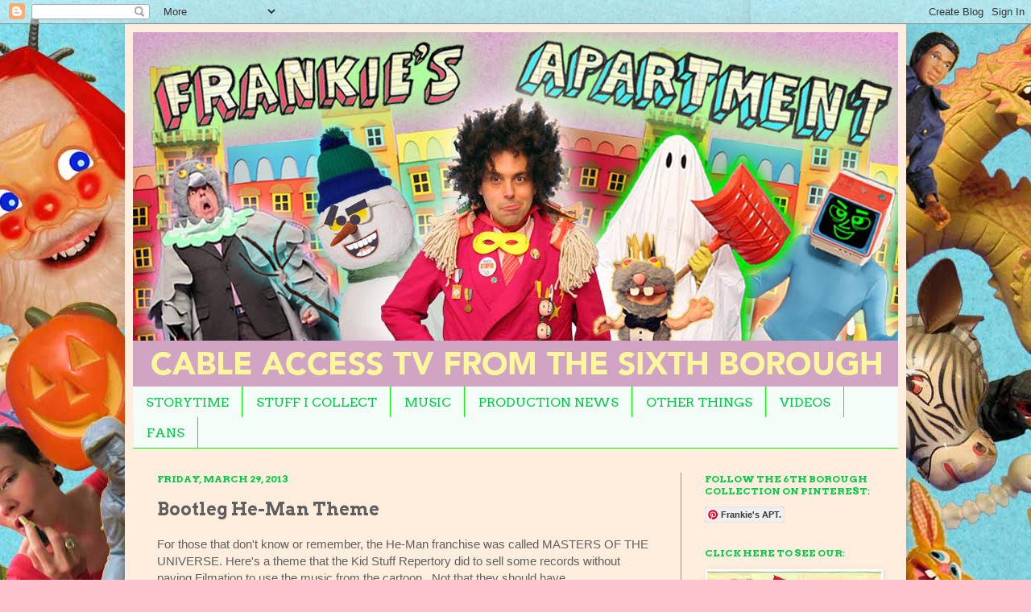

--- FILE ---
content_type: text/html; charset=UTF-8
request_url: http://www.frankiemail.com/2013/03/bootleg-he-man-theme.html
body_size: 16318
content:
<!DOCTYPE html>
<html class='v2' dir='ltr' xmlns='http://www.w3.org/1999/xhtml' xmlns:b='http://www.google.com/2005/gml/b' xmlns:data='http://www.google.com/2005/gml/data' xmlns:expr='http://www.google.com/2005/gml/expr'>
<head>
<link href='https://www.blogger.com/static/v1/widgets/335934321-css_bundle_v2.css' rel='stylesheet' type='text/css'/>
<meta content='IE=EmulateIE7' http-equiv='X-UA-Compatible'/>
<meta content='width=1100' name='viewport'/>
<meta content='text/html; charset=UTF-8' http-equiv='Content-Type'/>
<meta content='blogger' name='generator'/>
<link href='http://www.frankiemail.com/favicon.ico' rel='icon' type='image/x-icon'/>
<link href='http://www.frankiemail.com/2013/03/bootleg-he-man-theme.html' rel='canonical'/>
<link rel="alternate" type="application/atom+xml" title="Frankie&#39;s Apartment - Atom" href="http://www.frankiemail.com/feeds/posts/default" />
<link rel="alternate" type="application/rss+xml" title="Frankie&#39;s Apartment - RSS" href="http://www.frankiemail.com/feeds/posts/default?alt=rss" />
<link rel="service.post" type="application/atom+xml" title="Frankie&#39;s Apartment - Atom" href="https://www.blogger.com/feeds/9201142309634252473/posts/default" />

<link rel="alternate" type="application/atom+xml" title="Frankie&#39;s Apartment - Atom" href="http://www.frankiemail.com/feeds/3581526821544491937/comments/default" />
<!--Can't find substitution for tag [blog.ieCssRetrofitLinks]-->
<meta content='http://www.frankiemail.com/2013/03/bootleg-he-man-theme.html' property='og:url'/>
<meta content='Bootleg He-Man Theme' property='og:title'/>
<meta content='For those that don&#39;t know or remember, the He-Man franchise was called MASTERS OF THE UNIVERSE.  Here&#39;s a theme that the Kid Stuff Repertory...' property='og:description'/>
<title>Frankie's Apartment: Bootleg He-Man Theme</title>
<style type='text/css'>@font-face{font-family:'Arvo';font-style:normal;font-weight:400;font-display:swap;src:url(//fonts.gstatic.com/s/arvo/v23/tDbD2oWUg0MKqScQ7Z7o_vo.woff2)format('woff2');unicode-range:U+0000-00FF,U+0131,U+0152-0153,U+02BB-02BC,U+02C6,U+02DA,U+02DC,U+0304,U+0308,U+0329,U+2000-206F,U+20AC,U+2122,U+2191,U+2193,U+2212,U+2215,U+FEFF,U+FFFD;}@font-face{font-family:'Arvo';font-style:normal;font-weight:700;font-display:swap;src:url(//fonts.gstatic.com/s/arvo/v23/tDbM2oWUg0MKoZw1-LPK89D4hAA.woff2)format('woff2');unicode-range:U+0000-00FF,U+0131,U+0152-0153,U+02BB-02BC,U+02C6,U+02DA,U+02DC,U+0304,U+0308,U+0329,U+2000-206F,U+20AC,U+2122,U+2191,U+2193,U+2212,U+2215,U+FEFF,U+FFFD;}</style>
<style id='page-skin-1' type='text/css'><!--
/*
-----------------------------------------------
Blogger Template Style
Name:     Simple
Designer: Josh Peterson
URL:      www.noaesthetic.com
----------------------------------------------- */
/* Variable definitions
====================
<Variable name="keycolor" description="Main Color" type="color" default="#66bbdd"/>
<Group description="Page Text" selector="body">
<Variable name="body.font" description="Font" type="font"
default="normal normal 12px Arial, Tahoma, Helvetica, FreeSans, sans-serif"/>
<Variable name="body.text.color" description="Text Color" type="color" default="#222222"/>
</Group>
<Group description="Backgrounds" selector=".body-fauxcolumns-outer">
<Variable name="body.background.color" description="Outer Background" type="color" default="#66bbdd"/>
<Variable name="content.background.color" description="Main Background" type="color" default="#ffffff"/>
<Variable name="header.background.color" description="Header Background" type="color" default="transparent"/>
</Group>
<Group description="Links" selector=".main-outer">
<Variable name="link.color" description="Link Color" type="color" default="#2288bb"/>
<Variable name="link.visited.color" description="Visited Color" type="color" default="#888888"/>
<Variable name="link.hover.color" description="Hover Color" type="color" default="#33aaff"/>
</Group>
<Group description="Blog Title" selector=".header h1">
<Variable name="header.font" description="Font" type="font"
default="normal normal 60px Arial, Tahoma, Helvetica, FreeSans, sans-serif"/>
<Variable name="header.text.color" description="Title Color" type="color" default="#3399bb" />
</Group>
<Group description="Blog Description" selector=".header .description">
<Variable name="description.text.color" description="Description Color" type="color"
default="#777777" />
</Group>
<Group description="Tabs Text" selector=".tabs-inner .widget li a">
<Variable name="tabs.font" description="Font" type="font"
default="normal normal 14px Arial, Tahoma, Helvetica, FreeSans, sans-serif"/>
<Variable name="tabs.text.color" description="Text Color" type="color" default="#999999"/>
<Variable name="tabs.selected.text.color" description="Selected Color" type="color" default="#000000"/>
</Group>
<Group description="Tabs Background" selector=".tabs-outer .PageList">
<Variable name="tabs.background.color" description="Background Color" type="color" default="#f5f5f5"/>
<Variable name="tabs.selected.background.color" description="Selected Color" type="color" default="#eeeeee"/>
</Group>
<Group description="Post Title" selector="h3.post-title, .comments h4">
<Variable name="post.title.font" description="Font" type="font"
default="normal normal 22px Arial, Tahoma, Helvetica, FreeSans, sans-serif"/>
</Group>
<Group description="Date Header" selector=".date-header">
<Variable name="date.header.color" description="Text Color" type="color"
default="#5f5f5f"/>
<Variable name="date.header.background.color" description="Background Color" type="color"
default="transparent"/>
</Group>
<Group description="Post Footer" selector=".post-footer">
<Variable name="post.footer.text.color" description="Text Color" type="color" default="#666666"/>
<Variable name="post.footer.background.color" description="Background Color" type="color"
default="#f9f9f9"/>
<Variable name="post.footer.border.color" description="Shadow Color" type="color" default="#eeeeee"/>
</Group>
<Group description="Gadgets" selector="h2">
<Variable name="widget.title.font" description="Title Font" type="font"
default="normal bold 11px Arial, Tahoma, Helvetica, FreeSans, sans-serif"/>
<Variable name="widget.title.text.color" description="Title Color" type="color" default="#000000"/>
<Variable name="widget.alternate.text.color" description="Alternate Color" type="color" default="#999999"/>
</Group>
<Group description="Images" selector=".main-inner">
<Variable name="image.background.color" description="Background Color" type="color" default="#ffffff"/>
<Variable name="image.border.color" description="Border Color" type="color" default="#eeeeee"/>
<Variable name="image.text.color" description="Caption Text Color" type="color" default="#5f5f5f"/>
</Group>
<Group description="Accents" selector=".content-inner">
<Variable name="body.rule.color" description="Separator Line Color" type="color" default="#eeeeee"/>
<Variable name="tabs.border.color" description="Tabs Border Color" type="color" default="#00ff00"/>
</Group>
<Variable name="body.background" description="Body Background" type="background"
color="#ffc3cf" default="$(color) none repeat scroll top left"/>
<Variable name="body.background.override" description="Body Background Override" type="string" default=""/>
<Variable name="body.background.gradient.cap" description="Body Gradient Cap" type="url"
default="url(//www.blogblog.com/1kt/simple/gradients_light.png)"/>
<Variable name="body.background.gradient.tile" description="Body Gradient Tile" type="url"
default="url(//www.blogblog.com/1kt/simple/body_gradient_tile_light.png)"/>
<Variable name="content.background.color.selector" description="Content Background Color Selector" type="string" default=".content-inner"/>
<Variable name="content.padding" description="Content Padding" type="length" default="10px"/>
<Variable name="content.padding.horizontal" description="Content Horizontal Padding" type="length" default="10px"/>
<Variable name="content.shadow.spread" description="Content Shadow Spread" type="length" default="40px"/>
<Variable name="content.shadow.spread.webkit" description="Content Shadow Spread (WebKit)" type="length" default="5px"/>
<Variable name="content.shadow.spread.ie" description="Content Shadow Spread (IE)" type="length" default="10px"/>
<Variable name="main.border.width" description="Main Border Width" type="length" default="0"/>
<Variable name="header.background.gradient" description="Header Gradient" type="url" default="none"/>
<Variable name="header.shadow.offset.left" description="Header Shadow Offset Left" type="length" default="-1px"/>
<Variable name="header.shadow.offset.top" description="Header Shadow Offset Top" type="length" default="-1px"/>
<Variable name="header.shadow.spread" description="Header Shadow Spread" type="length" default="1px"/>
<Variable name="header.padding" description="Header Padding" type="length" default="30px"/>
<Variable name="header.border.size" description="Header Border Size" type="length" default="1px"/>
<Variable name="header.bottom.border.size" description="Header Bottom Border Size" type="length" default="0"/>
<Variable name="header.border.horizontalsize" description="Header Horizontal Border Size" type="length" default="0"/>
<Variable name="description.text.size" description="Description Text Size" type="string" default="140%"/>
<Variable name="tabs.margin.top" description="Tabs Margin Top" type="length" default="0" />
<Variable name="tabs.margin.side" description="Tabs Side Margin" type="length" default="30px" />
<Variable name="tabs.background.gradient" description="Tabs Background Gradient" type="url"
default="url(//www.blogblog.com/1kt/simple/gradients_light.png)"/>
<Variable name="tabs.border.width" description="Tabs Border Width" type="length" default="1px"/>
<Variable name="tabs.bevel.border.width" description="Tabs Bevel Border Width" type="length" default="1px"/>
<Variable name="date.header.padding" description="Date Header Padding" type="string" default="inherit"/>
<Variable name="date.header.letterspacing" description="Date Header Letter Spacing" type="string" default="inherit"/>
<Variable name="date.header.margin" description="Date Header Margin" type="string" default="inherit"/>
<Variable name="post.margin.bottom" description="Post Bottom Margin" type="length" default="25px"/>
<Variable name="image.border.small.size" description="Image Border Small Size" type="length" default="2px"/>
<Variable name="image.border.large.size" description="Image Border Large Size" type="length" default="5px"/>
<Variable name="page.width.selector" description="Page Width Selector" type="string" default=".region-inner"/>
<Variable name="page.width" description="Page Width" type="string" default="auto"/>
<Variable name="main.section.margin" description="Main Section Margin" type="length" default="15px"/>
<Variable name="main.padding" description="Main Padding" type="length" default="15px"/>
<Variable name="main.padding.top" description="Main Padding Top" type="length" default="30px"/>
<Variable name="main.padding.bottom" description="Main Padding Bottom" type="length" default="30px"/>
<Variable name="paging.background"
color="#ffeedd"
description="Background of blog paging area" type="background"
default="transparent none no-repeat scroll top center"/>
<Variable name="footer.bevel" description="Bevel border length of footer" type="length" default="0"/>
<Variable name="mobile.background.overlay" description="Mobile Background Overlay" type="string"
default="transparent none repeat scroll top left"/>
<Variable name="mobile.background.size" description="Mobile Background Size" type="string" default="auto"/>
<Variable name="mobile.button.color" description="Mobile Button Color" type="color" default="#ffffff" />
<Variable name="startSide" description="Side where text starts in blog language" type="automatic" default="left"/>
<Variable name="endSide" description="Side where text ends in blog language" type="automatic" default="right"/>
*/
/* Content
----------------------------------------------- */
body, .body-fauxcolumn-outer {
font: normal normal 14px Arial, Tahoma, Helvetica, FreeSans, sans-serif;
color: #5f5f5f;
background: #ffc3cf url(https://blogger.googleusercontent.com/img/b/R29vZ2xl/AVvXsEjRjtKeeW3ydTJKodyDxeC-SjZGTi3IlRNKkQYxYX-rYfm5gsSJnPhHYpevi8bYTdVJpxqkQBEOGAZqEIHFy-8yp5I9Qq3u8LJvHF4niXLrui3f5J4fEF-BhfMeVXvNyyGK41ZDscWXYxwf/s0/New-Blog-Layout-Flat-72-1.jpg) no-repeat fixed top center;
padding: 0 40px 40px 40px;
}
html body .region-inner {
min-width: 0;
max-width: 100%;
width: auto;
}
a:link {
text-decoration:none;
color: #3c98ce;
}
a:visited {
text-decoration:none;
color: #f60689;
}
a:hover {
text-decoration:underline;
color: #9de0eb;
}
.body-fauxcolumn-outer .fauxcolumn-inner {
background: transparent none repeat scroll top left;
_background-image: none;
}
.body-fauxcolumn-outer .cap-top {
position: absolute;
z-index: 1;
height: 400px;
width: 100%;
background: #ffc3cf url(https://blogger.googleusercontent.com/img/b/R29vZ2xl/AVvXsEjRjtKeeW3ydTJKodyDxeC-SjZGTi3IlRNKkQYxYX-rYfm5gsSJnPhHYpevi8bYTdVJpxqkQBEOGAZqEIHFy-8yp5I9Qq3u8LJvHF4niXLrui3f5J4fEF-BhfMeVXvNyyGK41ZDscWXYxwf/s0/New-Blog-Layout-Flat-72-1.jpg) no-repeat fixed top center;
}
.body-fauxcolumn-outer .cap-top .cap-left {
width: 100%;
background: transparent none repeat-x scroll top left;
_background-image: none;
}
.content-outer {
-moz-box-shadow: 0 0 40px rgba(0, 0, 0, .15);
-webkit-box-shadow: 0 0 5px rgba(0, 0, 0, .15);
-goog-ms-box-shadow: 0 0 10px #333333;
box-shadow: 0 0 40px rgba(0, 0, 0, .15);
margin-bottom: 1px;
}
.content-inner {
padding: 10px 10px;
}
.content-inner {
background-color: #ffeedd;
}
/* Header
----------------------------------------------- */
.header-outer {
background: #8f76d1 url(//www.blogblog.com/1kt/simple/gradients_light.png) repeat-x scroll 0 -400px;
_background-image: none;
}
.Header h1 {
font: normal normal 48px Georgia, Utopia, 'Palatino Linotype', Palatino, serif;
color: #ffffff;
text-shadow: 1px 2px 3px rgba(0, 0, 0, .2);
}
.Header h1 a {
color: #ffffff;
}
.Header .description {
font-size: 140%;
color: #ffffff;
}
.header-inner .Header .titlewrapper {
padding: 22px 30px;
}
.header-inner .Header .descriptionwrapper {
padding: 0 30px;
}
/* Tabs
----------------------------------------------- */
.tabs-inner .section:first-child {
border-top: 0 solid #00ff00;
}
.tabs-inner .section:first-child ul {
margin-top: -0;
border-top: 0 solid #00ff00;
border-left: 0 solid #00ff00;
border-right: 0 solid #00ff00;
}
.tabs-inner .widget ul {
background: #f4fcf7 none repeat-x scroll 0 -800px;
_background-image: none;
border-bottom: 1px solid #00ff00;
margin-top: 0;
margin-left: -30px;
margin-right: -30px;
}
.tabs-inner .widget li a {
display: inline-block;
padding: .6em 1em;
font: normal normal 16px Arvo;
color: #03c949;
border-left: 1px solid #ffeedd;
border-right: 1px solid #00ff00;
}
.tabs-inner .widget li:first-child a {
border-left: none;
}
.tabs-inner .widget li.selected a, .tabs-inner .widget li a:hover {
color: #ff77bf;
background-color: #fff8fd;
text-decoration: none;
}
/* Columns
----------------------------------------------- */
.main-outer {
border-top: 0 solid #00ff00;
}
.fauxcolumn-left-outer .fauxcolumn-inner {
border-right: 1px solid #00ff00;
}
.fauxcolumn-right-outer .fauxcolumn-inner {
border-left: 1px solid #00ff00;
}
/* Headings
----------------------------------------------- */
h2 {
margin: 0 0 1em 0;
font: normal bold 12px Arvo;
color: #03c949;
text-transform: uppercase;
}
/* Widgets
----------------------------------------------- */
.widget .zippy {
color: #a3a3a3;
text-shadow: 2px 2px 1px rgba(0, 0, 0, .1);
}
.widget .popular-posts ul {
list-style: none;
}
/* Posts
----------------------------------------------- */
.date-header span {
background-color: transparent;
color: #03c949;
padding: inherit;
letter-spacing: inherit;
margin: inherit;
}
.main-inner {
padding-top: 30px;
padding-bottom: 30px;
}
.main-inner .column-center-inner {
padding: 0 15px;
}
.main-inner .column-center-inner .section {
margin: 0 15px;
}
.post {
margin: 0 0 25px 0;
}
h3.post-title, .comments h4 {
font: normal bold 22px Arvo;
margin: .75em 0 0;
}
.post-body {
font-size: 110%;
line-height: 1.4;
position: relative;
}
.post-body img, .post-body .tr-caption-container, .Profile img, .Image img,
.BlogList .item-thumbnail img {
padding: 2px;
background: #ffffff;
border: 1px solid #f2f2f2;
-moz-box-shadow: 1px 1px 5px rgba(0, 0, 0, .1);
-webkit-box-shadow: 1px 1px 5px rgba(0, 0, 0, .1);
box-shadow: 1px 1px 5px rgba(0, 0, 0, .1);
}
.post-body img, .post-body .tr-caption-container {
padding: 5px;
}
.post-body .tr-caption-container {
color: #222222;
}
.post-body .tr-caption-container img {
padding: 0;
background: transparent;
border: none;
-moz-box-shadow: 0 0 0 rgba(0, 0, 0, .1);
-webkit-box-shadow: 0 0 0 rgba(0, 0, 0, .1);
box-shadow: 0 0 0 rgba(0, 0, 0, .1);
}
.post-header {
margin: 0 0 1.5em;
line-height: 1.6;
font-size: 90%;
}
.post-footer {
margin: 20px -2px 0;
padding: 5px 10px;
color: #332c3b;
background-color: transparent;
border-bottom: 1px solid #831d1d;
line-height: 1.6;
font-size: 90%;
}
#comments .comment-author {
padding-top: 1.5em;
border-top: 1px solid #00ff00;
background-position: 0 1.5em;
}
#comments .comment-author:first-child {
padding-top: 0;
border-top: none;
}
.avatar-image-container {
margin: .2em 0 0;
}
#comments .avatar-image-container img {
border: 1px solid #f2f2f2;
}
/* Comments
----------------------------------------------- */
.comments .comments-content .icon.blog-author {
background-repeat: no-repeat;
background-image: url([data-uri]);
}
.comments .comments-content .loadmore a {
border-top: 1px solid #a3a3a3;
border-bottom: 1px solid #a3a3a3;
}
.comments .comment-thread.inline-thread {
background-color: transparent;
}
.comments .continue {
border-top: 2px solid #a3a3a3;
}
/* Accents
---------------------------------------------- */
.section-columns td.columns-cell {
border-left: 1px solid #00ff00;
}
.blog-pager {
background: transparent none no-repeat scroll top center;
}
.blog-pager-older-link, .home-link,
.blog-pager-newer-link {
background-color: #ffeedd;
padding: 5px;
}
.footer-outer {
border-top: 0 dashed #bbbbbb;
}
/* Mobile
----------------------------------------------- */
body.mobile  {
background-size: auto;
}
.mobile .body-fauxcolumn-outer {
background: transparent none repeat scroll top left;
}
.mobile .body-fauxcolumn-outer .cap-top {
background-size: 100% auto;
}
.mobile .content-outer {
-webkit-box-shadow: 0 0 3px rgba(0, 0, 0, .15);
box-shadow: 0 0 3px rgba(0, 0, 0, .15);
padding: 0 40px;
}
body.mobile .AdSense {
margin: 0 -40px;
}
.mobile .tabs-inner .widget ul {
margin-left: 0;
margin-right: 0;
}
.mobile .post {
margin: 0;
}
.mobile .main-inner .column-center-inner .section {
margin: 0;
}
.mobile .date-header span {
padding: 0.1em 10px;
margin: 0 -10px;
}
.mobile h3.post-title {
margin: 0;
}
.mobile .blog-pager {
background: transparent none no-repeat scroll top center;
}
.mobile .footer-outer {
border-top: none;
}
.mobile .main-inner, .mobile .footer-inner {
background-color: #ffeedd;
}
.mobile-index-contents {
color: #5f5f5f;
}
.mobile-link-button {
background-color: #3c98ce;
}
.mobile-link-button a:link, .mobile-link-button a:visited {
color: #ffffff;
}
.mobile .tabs-inner .section:first-child {
border-top: none;
}
.mobile .tabs-inner .PageList .widget-content {
background-color: #fff8fd;
color: #ff77bf;
border-top: 1px solid #00ff00;
border-bottom: 1px solid #00ff00;
}
.mobile .tabs-inner .PageList .widget-content .pagelist-arrow {
border-left: 1px solid #00ff00;
}

--></style>
<style id='template-skin-1' type='text/css'><!--
body {
min-width: 970px;
}
.content-outer, .content-fauxcolumn-outer, .region-inner {
min-width: 970px;
max-width: 970px;
_width: 970px;
}
.main-inner .columns {
padding-left: 0px;
padding-right: 270px;
}
.main-inner .fauxcolumn-center-outer {
left: 0px;
right: 270px;
/* IE6 does not respect left and right together */
_width: expression(this.parentNode.offsetWidth -
parseInt("0px") -
parseInt("270px") + 'px');
}
.main-inner .fauxcolumn-left-outer {
width: 0px;
}
.main-inner .fauxcolumn-right-outer {
width: 270px;
}
.main-inner .column-left-outer {
width: 0px;
right: 100%;
margin-left: -0px;
}
.main-inner .column-right-outer {
width: 270px;
margin-right: -270px;
}
#layout {
min-width: 0;
}
#layout .content-outer {
min-width: 0;
width: 800px;
}
#layout .region-inner {
min-width: 0;
width: auto;
}
--></style>
<style type='text/css'>
audio {width:600px;}
</style>
<link href='https://www.blogger.com/dyn-css/authorization.css?targetBlogID=9201142309634252473&amp;zx=12050994-0109-421b-ab1a-af7d9904686f' media='none' onload='if(media!=&#39;all&#39;)media=&#39;all&#39;' rel='stylesheet'/><noscript><link href='https://www.blogger.com/dyn-css/authorization.css?targetBlogID=9201142309634252473&amp;zx=12050994-0109-421b-ab1a-af7d9904686f' rel='stylesheet'/></noscript>
<meta name='google-adsense-platform-account' content='ca-host-pub-1556223355139109'/>
<meta name='google-adsense-platform-domain' content='blogspot.com'/>

</head>
<body class='loading'>
<div class='navbar section' id='navbar'><div class='widget Navbar' data-version='1' id='Navbar1'><script type="text/javascript">
    function setAttributeOnload(object, attribute, val) {
      if(window.addEventListener) {
        window.addEventListener('load',
          function(){ object[attribute] = val; }, false);
      } else {
        window.attachEvent('onload', function(){ object[attribute] = val; });
      }
    }
  </script>
<div id="navbar-iframe-container"></div>
<script type="text/javascript" src="https://apis.google.com/js/platform.js"></script>
<script type="text/javascript">
      gapi.load("gapi.iframes:gapi.iframes.style.bubble", function() {
        if (gapi.iframes && gapi.iframes.getContext) {
          gapi.iframes.getContext().openChild({
              url: 'https://www.blogger.com/navbar/9201142309634252473?po\x3d3581526821544491937\x26origin\x3dhttp://www.frankiemail.com',
              where: document.getElementById("navbar-iframe-container"),
              id: "navbar-iframe"
          });
        }
      });
    </script><script type="text/javascript">
(function() {
var script = document.createElement('script');
script.type = 'text/javascript';
script.src = '//pagead2.googlesyndication.com/pagead/js/google_top_exp.js';
var head = document.getElementsByTagName('head')[0];
if (head) {
head.appendChild(script);
}})();
</script>
</div></div>
<div class='body-fauxcolumns'>
<div class='fauxcolumn-outer body-fauxcolumn-outer'>
<div class='cap-top'>
<div class='cap-left'></div>
<div class='cap-right'></div>
</div>
<div class='fauxborder-left'>
<div class='fauxborder-right'></div>
<div class='fauxcolumn-inner'>
</div>
</div>
<div class='cap-bottom'>
<div class='cap-left'></div>
<div class='cap-right'></div>
</div>
</div>
</div>
<div class='content'>
<div class='content-fauxcolumns'>
<div class='fauxcolumn-outer content-fauxcolumn-outer'>
<div class='cap-top'>
<div class='cap-left'></div>
<div class='cap-right'></div>
</div>
<div class='fauxborder-left'>
<div class='fauxborder-right'></div>
<div class='fauxcolumn-inner'>
</div>
</div>
<div class='cap-bottom'>
<div class='cap-left'></div>
<div class='cap-right'></div>
</div>
</div>
</div>
<div class='content-outer'>
<div class='content-cap-top cap-top'>
<div class='cap-left'></div>
<div class='cap-right'></div>
</div>
<div class='fauxborder-left content-fauxborder-left'>
<div class='fauxborder-right content-fauxborder-right'></div>
<div class='content-inner'>
<header>
<div class='header-outer'>
<div class='header-cap-top cap-top'>
<div class='cap-left'></div>
<div class='cap-right'></div>
</div>
<div class='fauxborder-left header-fauxborder-left'>
<div class='fauxborder-right header-fauxborder-right'></div>
<div class='region-inner header-inner'>
<div class='header section' id='header'><div class='widget Header' data-version='1' id='Header1'>
<div id='header-inner'>
<a href='http://www.frankiemail.com/' style='display: block'>
<img alt='Frankie&#39;s Apartment' height='440px; ' id='Header1_headerimg' src='https://blogger.googleusercontent.com/img/b/R29vZ2xl/AVvXsEixW_k8fXqXyO5eHHIvtQida8L1zTJfT6BgqjBle87GH-U4TRD4G_Qr0scK-oIxrjYXwChkG4dyrKjlaTsQFmoTti4v_w9q9YUucBC-4jOmvuPpPPtA4Kz277aZrBcidYDfvUyG5wi1qcYr/s1600/NEW-Masthead3.jpg' style='display: block' width='957px; '/>
</a>
</div>
</div></div>
</div>
</div>
<div class='header-cap-bottom cap-bottom'>
<div class='cap-left'></div>
<div class='cap-right'></div>
</div>
</div>
</header>
<div class='tabs-outer'>
<div class='tabs-cap-top cap-top'>
<div class='cap-left'></div>
<div class='cap-right'></div>
</div>
<div class='fauxborder-left tabs-fauxborder-left'>
<div class='fauxborder-right tabs-fauxborder-right'></div>
<div class='region-inner tabs-inner'>
<div class='tabs section' id='crosscol'><div class='widget Label' data-version='1' id='Label1'>
<h2>LABELS</h2>
<div class='widget-content list-label-widget-content'>
<ul>
<li>
<a dir='ltr' href='http://www.frankiemail.com/search/label/STORYTIME'>STORYTIME</a>
</li>
<li>
<a dir='ltr' href='http://www.frankiemail.com/search/label/STUFF%20I%20COLLECT'>STUFF I COLLECT</a>
</li>
<li>
<a dir='ltr' href='http://www.frankiemail.com/search/label/MUSIC'>MUSIC</a>
</li>
<li>
<a dir='ltr' href='http://www.frankiemail.com/search/label/PRODUCTION%20NEWS'>PRODUCTION NEWS</a>
</li>
<li>
<a dir='ltr' href='http://www.frankiemail.com/search/label/OTHER%20THINGS'>OTHER THINGS</a>
</li>
<li>
<a dir='ltr' href='http://www.frankiemail.com/search/label/VIDEOS'>VIDEOS</a>
</li>
<li>
<a dir='ltr' href='http://www.frankiemail.com/search/label/FANS'>FANS</a>
</li>
</ul>
<div class='clear'></div>
</div>
</div></div>
<div class='tabs no-items section' id='crosscol-overflow'></div>
</div>
</div>
<div class='tabs-cap-bottom cap-bottom'>
<div class='cap-left'></div>
<div class='cap-right'></div>
</div>
</div>
<div class='main-outer'>
<div class='main-cap-top cap-top'>
<div class='cap-left'></div>
<div class='cap-right'></div>
</div>
<div class='fauxborder-left main-fauxborder-left'>
<div class='fauxborder-right main-fauxborder-right'></div>
<div class='region-inner main-inner'>
<div class='columns fauxcolumns'>
<div class='fauxcolumn-outer fauxcolumn-center-outer'>
<div class='cap-top'>
<div class='cap-left'></div>
<div class='cap-right'></div>
</div>
<div class='fauxborder-left'>
<div class='fauxborder-right'></div>
<div class='fauxcolumn-inner'>
</div>
</div>
<div class='cap-bottom'>
<div class='cap-left'></div>
<div class='cap-right'></div>
</div>
</div>
<div class='fauxcolumn-outer fauxcolumn-left-outer'>
<div class='cap-top'>
<div class='cap-left'></div>
<div class='cap-right'></div>
</div>
<div class='fauxborder-left'>
<div class='fauxborder-right'></div>
<div class='fauxcolumn-inner'>
</div>
</div>
<div class='cap-bottom'>
<div class='cap-left'></div>
<div class='cap-right'></div>
</div>
</div>
<div class='fauxcolumn-outer fauxcolumn-right-outer'>
<div class='cap-top'>
<div class='cap-left'></div>
<div class='cap-right'></div>
</div>
<div class='fauxborder-left'>
<div class='fauxborder-right'></div>
<div class='fauxcolumn-inner'>
</div>
</div>
<div class='cap-bottom'>
<div class='cap-left'></div>
<div class='cap-right'></div>
</div>
</div>
<!-- corrects IE6 width calculation -->
<div class='columns-inner'>
<div class='column-center-outer'>
<div class='column-center-inner'>
<div class='main section' id='main'><div class='widget Blog' data-version='1' id='Blog1'>
<div class='blog-posts hfeed'>

          <div class="date-outer">
        
<h2 class='date-header'><span>Friday, March 29, 2013</span></h2>

          <div class="date-posts">
        
<div class='post-outer'>
<div class='post hentry' itemprop='blogPost' itemscope='itemscope' itemtype='http://schema.org/BlogPosting'>
<meta content='9201142309634252473' itemprop='blogId'/>
<meta content='3581526821544491937' itemprop='postId'/>
<a name='3581526821544491937'></a>
<h3 class='post-title entry-title' itemprop='name'>
Bootleg He-Man Theme
</h3>
<div class='post-header'>
<div class='post-header-line-1'></div>
</div>
<div class='post-body entry-content' id='post-body-3581526821544491937' itemprop='description articleBody'>
For those that don't know or remember, the He-Man franchise was called MASTERS OF THE UNIVERSE.  Here's a theme that the Kid Stuff Repertory did to sell some records without paying Filmation to use the music from the cartoon. &nbsp;Not that they should have.<br />
&nbsp;

<iframe frameborder="no" height="166" scrolling="no" src="http://w.soundcloud.com/player/?url=http%3A%2F%2Fapi.soundcloud.com%2Ftracks%2F85508502&amp;auto_play=false&amp;show_artwork=true&amp;color=ff2b00" width="100%"></iframe>
<div style='clear: both;'></div>
</div>
<div class='post-footer'>
<div class='post-footer-line post-footer-line-1'><span class='post-author vcard'>
Posted by
<span class='fn' itemprop='author' itemscope='itemscope' itemtype='http://schema.org/Person'>
<meta content='https://www.blogger.com/profile/00089547072809189767' itemprop='url'/>
<a href='https://www.blogger.com/profile/00089547072809189767' rel='author' title='author profile'>
<span itemprop='name'>Frankie</span>
</a>
</span>
</span>
<span class='post-timestamp'>
at
<meta content='http://www.frankiemail.com/2013/03/bootleg-he-man-theme.html' itemprop='url'/>
<a class='timestamp-link' href='http://www.frankiemail.com/2013/03/bootleg-he-man-theme.html' rel='bookmark' title='permanent link'><abbr class='published' itemprop='datePublished' title='2013-03-29T15:04:00-04:00'>3:04&#8239;PM</abbr></a>
</span>
<span class='post-comment-link'>
</span>
<span class='post-icons'>
<span class='item-control blog-admin pid-1409054139'>
<a href='https://www.blogger.com/post-edit.g?blogID=9201142309634252473&postID=3581526821544491937&from=pencil' title='Edit Post'>
<img alt='' class='icon-action' height='18' src='https://resources.blogblog.com/img/icon18_edit_allbkg.gif' width='18'/>
</a>
</span>
</span>
<div class='post-share-buttons goog-inline-block'>
<a class='goog-inline-block share-button sb-email' href='https://www.blogger.com/share-post.g?blogID=9201142309634252473&postID=3581526821544491937&target=email' target='_blank' title='Email This'><span class='share-button-link-text'>Email This</span></a><a class='goog-inline-block share-button sb-blog' href='https://www.blogger.com/share-post.g?blogID=9201142309634252473&postID=3581526821544491937&target=blog' onclick='window.open(this.href, "_blank", "height=270,width=475"); return false;' target='_blank' title='BlogThis!'><span class='share-button-link-text'>BlogThis!</span></a><a class='goog-inline-block share-button sb-twitter' href='https://www.blogger.com/share-post.g?blogID=9201142309634252473&postID=3581526821544491937&target=twitter' target='_blank' title='Share to X'><span class='share-button-link-text'>Share to X</span></a><a class='goog-inline-block share-button sb-facebook' href='https://www.blogger.com/share-post.g?blogID=9201142309634252473&postID=3581526821544491937&target=facebook' onclick='window.open(this.href, "_blank", "height=430,width=640"); return false;' target='_blank' title='Share to Facebook'><span class='share-button-link-text'>Share to Facebook</span></a><a class='goog-inline-block share-button sb-pinterest' href='https://www.blogger.com/share-post.g?blogID=9201142309634252473&postID=3581526821544491937&target=pinterest' target='_blank' title='Share to Pinterest'><span class='share-button-link-text'>Share to Pinterest</span></a>
</div>
</div>
<div class='post-footer-line post-footer-line-2'><span class='post-labels'>
Labels:
<a href='http://www.frankiemail.com/search/label/MUSIC' rel='tag'>MUSIC</a>
</span>
</div>
<div class='post-footer-line post-footer-line-3'></div>
</div>
</div>
<div class='comments' id='comments'>
<a name='comments'></a>
</div>
</div>

        </div></div>
      
</div>
<div class='blog-pager' id='blog-pager'>
<span id='blog-pager-newer-link'>
<a class='blog-pager-newer-link' href='http://www.frankiemail.com/2013/03/coney-island-wester-boardwalk.html' id='Blog1_blog-pager-newer-link' title='Newer Post'>Newer Post</a>
</span>
<span id='blog-pager-older-link'>
<a class='blog-pager-older-link' href='http://www.frankiemail.com/2013/03/breaking-news-flash-key-chains-sale.html' id='Blog1_blog-pager-older-link' title='Older Post'>Older Post</a>
</span>
<a class='home-link' href='http://www.frankiemail.com/'>Home</a>
</div>
<div class='clear'></div>
<div class='post-feeds'>
</div>
</div></div>
</div>
</div>
<div class='column-left-outer'>
<div class='column-left-inner'>
<aside>
</aside>
</div>
</div>
<div class='column-right-outer'>
<div class='column-right-inner'>
<aside>
<div class='sidebar section' id='sidebar-right-1'><div class='widget HTML' data-version='1' id='HTML4'>
<h2 class='title'>FOLLOW THE 6TH BOROUGH COLLECTION ON PINTEREST:</h2>
<div class='widget-content'>
<a data-pin-do="buttonFollow" href="http://pinterest.com/frankiesapt/">Frankie's APT.

<script type="text/javascript" src="//assets.pinterest.com/js/pinit.js"></script>

</a>
</div>
<div class='clear'></div>
</div><div class='widget Image' data-version='1' id='Image11'>
<h2>CLICK HERE TO SEE OUR:</h2>
<div class='widget-content'>
<a href='http://www.frankiesapartment.com/search/label/VIDEOS'>
<img alt='CLICK HERE TO SEE OUR:' height='111' id='Image11_img' src='https://blogger.googleusercontent.com/img/b/R29vZ2xl/AVvXsEiW-2h6hZfxqiYe_T07BBdxxZYlfqVWN9bpU7jCmaBKFq3e6ex07UKRRd1hD12JsJDp_v-8fGz32BnQy5iTzKWGVRQOdg233FWpk8PSAsCYEGBIGdcZZbaE4E3imxJ7IlPPSyRmhh3_e8il/s260/FeaturedVideo2.png' width='216'/>
</a>
<br/>
</div>
<div class='clear'></div>
</div><div class='widget Image' data-version='1' id='Image7'>
<h2>CLICK HERE TO FIND OUT:</h2>
<div class='widget-content'>
<a href='http://www.frankiesapartment.com/2012/02/about-this-blog.html'>
<img alt='CLICK HERE TO FIND OUT:' height='111' id='Image7_img' src='https://blogger.googleusercontent.com/img/b/R29vZ2xl/AVvXsEgN0BsBbnn_DM2IWtMV1seirutAzCCCgFAPTKtAxCvp11Al3xhcITOQTX0eOgb8Fsf_62HGwTCpQoRkUgmud49hrcQMn6c28bhG1obmcS1ZCLlMRw3-CyYeSgEvEm7AXFEkpaV_AuKaOfYY/s1600/AboutBlog3.png' width='216'/>
</a>
<br/>
</div>
<div class='clear'></div>
</div><div class='widget Image' data-version='1' id='Image12'>
<h2>CLICK HERE TO:</h2>
<div class='widget-content'>
<a href='http://www.frankiesapartment.com/2011/09/history-of-guys-who-do-this-blog.html'>
<img alt='CLICK HERE TO:' height='111' id='Image12_img' src='https://blogger.googleusercontent.com/img/b/R29vZ2xl/AVvXsEjIK9kGS4Jg8ikVeM_at5ey12iaYcvm4tpdE-NTXetf3tFLbPjV7PUjdLrUGsw7q_VTaPHEFR-u-m4EuFWeUdsbn1dGvRqPrEY2twtEbqfV9hXdzT2xcIBZHOid-STBpwpMndiZr6By8LgV/s1600/DOC+3.png' width='216'/>
</a>
<br/>
</div>
<div class='clear'></div>
</div><div class='widget Image' data-version='1' id='Image1'>
<h2>SEE KEVIN CORRIGAN IN:</h2>
<div class='widget-content'>
<a href='http://www.frankiesapartment.com/2012/02/stuff.html'>
<img alt='SEE KEVIN CORRIGAN IN:' height='111' id='Image1_img' src='https://blogger.googleusercontent.com/img/b/R29vZ2xl/AVvXsEj718VkwnP4B7_KHNh-8yvmgxoTogBJzbq-05tak77C02Y21OMiq6zr9I_8zK5UIRhhPmujVPALXIIPbcTVMo5c87vR2KBoSFvhWpb1-VigBhrYvpURKx6nVDmGqCLmDJsGzk4GGsinpkgL/s1600/Stuff2.png' width='216'/>
</a>
<br/>
</div>
<div class='clear'></div>
</div><div class='widget Image' data-version='1' id='Image3'>
<h2>WATCH FRANKIE TALK TO:</h2>
<div class='widget-content'>
<a href='http://www.frankiesapartment.com/2012/01/bill-snowman-frankie-and-bill-discuss_23.html'>
<img alt='WATCH FRANKIE TALK TO:' height='111' id='Image3_img' src='https://blogger.googleusercontent.com/img/b/R29vZ2xl/AVvXsEjF61x4K6VLSIMjYLGgJSlJxgdFYjvdxeFFuOxTuuzXWQi-AzeuakqV5R_DCFBYkg8TvzmtVm799_huZn7yXkL0C7akXaljlCf-p9kyWONHN-HJNMI_D3_BRyGPgzM2hTcFbBIcgpQ4o2DZ/s1600/Bill+Blog.png' width='216'/>
</a>
<br/>
</div>
<div class='clear'></div>
</div><div class='widget Image' data-version='1' id='Image4'>
<div class='widget-content'>
<a href='http://www.frankiesapartment.com/2012/01/rubbish-james-garbagetruck-iii.html'>
<img alt='' height='111' id='Image4_img' src='https://blogger.googleusercontent.com/img/b/R29vZ2xl/AVvXsEj3PiS9VLzeIpuYwmLShuZ7V6XYWubbJLl47-XKAf0nCiJBw7jvBAFr0TZ6wQp0mVyvIfW0hwJCnN5hx06PjXA6jppworj_H8BH-d6PZlCtKFArxicSom5_ZhkMF8DF9PFuIkCpwg1JyfMq/s1600/Rubbish.png' width='216'/>
</a>
<br/>
</div>
<div class='clear'></div>
</div><div class='widget Image' data-version='1' id='Image5'>
<div class='widget-content'>
<a href='http://www.frankiesapartment.com/2012/01/meet-nick.html'>
<img alt='' height='111' id='Image5_img' src='https://blogger.googleusercontent.com/img/b/R29vZ2xl/AVvXsEhvazIK5MTurX3A7V6z4TVjBzEBdXDzwb_8kkJiaaCnQ0eCXu8tg8JtHkkTMpltZuBKA1j7q4h-GXEvKPxpDPr5aLn5HtB_awEy8eunP_jKRKeGB5Gxno2dmA9hi5oASgzsFTVpW7XOQjby/s1600/Nick.png' width='216'/>
</a>
<br/>
</div>
<div class='clear'></div>
</div><div class='widget Image' data-version='1' id='Image9'>
<div class='widget-content'>
<img alt='' height='111' id='Image9_img' src='https://blogger.googleusercontent.com/img/b/R29vZ2xl/AVvXsEjyx7zzVYHO2yFTsfULXPJse-lBcOSu2ysN2Zc62xWWYDxarYa9ZX7qM4O1a6R2P4100picxHQ9JH2d5mTHOV6WbKAOUh3MU56iu524lV3CVkvfJD-bZToju7yv0U6aQQuTDL4RDtgKbcPG/s260/Computer+Head+Blog.png' width='216'/>
<br/>
</div>
<div class='clear'></div>
</div><div class='widget Image' data-version='1' id='Image6'>
<div class='widget-content'>
<a href='http://www.frankiesapartment.com/2012/01/theres-ghost-haunting-frankies_25.html'>
<img alt='' height='111' id='Image6_img' src='https://blogger.googleusercontent.com/img/b/R29vZ2xl/AVvXsEhJeUmsw76O2Msfpa5Mb3jxgVa4zPd1Q2ov_vUpfiv9tvLjeq7Y6XvxlYxOkEeXV52aUU_rmXuklxxj73rJg80Fp_TGoKgwvddy7qbWvUH9brS8lJd21KSq_dhT1qdTvbqVGDsLo63T8p0o/s1600/Sudsy.png' width='216'/>
</a>
<br/>
</div>
<div class='clear'></div>
</div><div class='widget Image' data-version='1' id='Image8'>
<h2>SEE GEORGE PSILLIDES AS:</h2>
<div class='widget-content'>
<a href='http://www.frankiesapartment.com/2012/01/screen-test-george-psillides-reads-for.html'>
<img alt='SEE GEORGE PSILLIDES AS:' height='111' id='Image8_img' src='https://blogger.googleusercontent.com/img/b/R29vZ2xl/AVvXsEiLkoMaEDQ1OQIfqeXmRdOWSB8U84bs5SAhxcwB_01NsU6KSPGKhw9xVdI-pe5w70tPjwoG2hiQJYvIfRxAqxid_G-6k_8xNqPCkM1NOVLg_QRO6nf7T9DyM3KF9XmsZF2sFcEDKTUf3fT0/s1600/Parfenix+Blog.png' width='216'/>
</a>
<br/>
</div>
<div class='clear'></div>
</div><div class='widget Image' data-version='1' id='Image2'>
<h2>WATCH JEFF ROBERTS IN:</h2>
<div class='widget-content'>
<a href='http://www.frankiesapartment.com/2012/01/how-to-make-puppet-video-with-jeff.html'>
<img alt='WATCH JEFF ROBERTS IN:' height='111' id='Image2_img' src='https://blogger.googleusercontent.com/img/b/R29vZ2xl/AVvXsEjx89YnWv9Z3HuF0bEOcao5guG9tYVROQo2b7TVwUtNeutV8sRibhWCvEau-EFu3hh_hcxWoQ21a2SpfaGMYAmDF9XxjV_WnIwzRX9Et5kxq_edvDMOax3M9GsvYfzNOqDiGifWaNfNdEme/s1600/Jeff+Puppet.png' width='216'/>
</a>
<br/>
</div>
<div class='clear'></div>
</div><div class='widget HTML' data-version='1' id='HTML1'>
<h2 class='title'>FOLLOW US ON TWITTER:</h2>
<div class='widget-content'>
<a href="https://twitter.com/frankiesAPT" class="twitter-follow-button" data-show-count="false">Follow @frankiesAPT</a>
<script src="//platform.twitter.com/widgets.js" type="text/javascript"></script>
</div>
<div class='clear'></div>
</div><div class='widget BlogSearch' data-version='1' id='BlogSearch1'>
<h2 class='title'>Search This Blog</h2>
<div class='widget-content'>
<div id='BlogSearch1_form'>
<form action='http://www.frankiemail.com/search' class='gsc-search-box' target='_top'>
<table cellpadding='0' cellspacing='0' class='gsc-search-box'>
<tbody>
<tr>
<td class='gsc-input'>
<input autocomplete='off' class='gsc-input' name='q' size='10' title='search' type='text' value=''/>
</td>
<td class='gsc-search-button'>
<input class='gsc-search-button' title='search' type='submit' value='Search'/>
</td>
</tr>
</tbody>
</table>
</form>
</div>
</div>
<div class='clear'></div>
</div><div class='widget BlogArchive' data-version='1' id='BlogArchive1'>
<h2>Blog Archive</h2>
<div class='widget-content'>
<div id='ArchiveList'>
<div id='BlogArchive1_ArchiveList'>
<ul class='hierarchy'>
<li class='archivedate expanded'>
<a class='toggle' href='javascript:void(0)'>
<span class='zippy toggle-open'>

        &#9660;&#160;
      
</span>
</a>
<a class='post-count-link' href='http://www.frankiemail.com/2013/'>
2013
</a>
<span class='post-count' dir='ltr'>(772)</span>
<ul class='hierarchy'>
<li class='archivedate collapsed'>
<a class='toggle' href='javascript:void(0)'>
<span class='zippy'>

        &#9658;&#160;
      
</span>
</a>
<a class='post-count-link' href='http://www.frankiemail.com/2013/06/'>
June
</a>
<span class='post-count' dir='ltr'>(63)</span>
</li>
</ul>
<ul class='hierarchy'>
<li class='archivedate collapsed'>
<a class='toggle' href='javascript:void(0)'>
<span class='zippy'>

        &#9658;&#160;
      
</span>
</a>
<a class='post-count-link' href='http://www.frankiemail.com/2013/05/'>
May
</a>
<span class='post-count' dir='ltr'>(85)</span>
</li>
</ul>
<ul class='hierarchy'>
<li class='archivedate collapsed'>
<a class='toggle' href='javascript:void(0)'>
<span class='zippy'>

        &#9658;&#160;
      
</span>
</a>
<a class='post-count-link' href='http://www.frankiemail.com/2013/04/'>
April
</a>
<span class='post-count' dir='ltr'>(143)</span>
</li>
</ul>
<ul class='hierarchy'>
<li class='archivedate expanded'>
<a class='toggle' href='javascript:void(0)'>
<span class='zippy toggle-open'>

        &#9660;&#160;
      
</span>
</a>
<a class='post-count-link' href='http://www.frankiemail.com/2013/03/'>
March
</a>
<span class='post-count' dir='ltr'>(202)</span>
<ul class='posts'>
<li><a href='http://www.frankiemail.com/2013/03/dancing-coloring-book-bunny.html'>Dancing Coloring Book Bunny</a></li>
<li><a href='http://www.frankiemail.com/2013/03/peeps-mutant-sculpture_31.html'>&quot;Peeps Mutant&quot; Sculpture</a></li>
<li><a href='http://www.frankiemail.com/2013/03/the-duct-tape-door-story.html'>The &quot;Duct Tape Door&quot; Story</a></li>
<li><a href='http://www.frankiemail.com/2013/03/winter-style.html'>Winter Style</a></li>
<li><a href='http://www.frankiemail.com/2013/03/zurn-aquaflush.html'>Zurn AquaFlush</a></li>
<li><a href='http://www.frankiemail.com/2013/03/coney-island-wester-boardwalk.html'>Coney Island, Western Boardwalk</a></li>
<li><a href='http://www.frankiemail.com/2013/03/bootleg-he-man-theme.html'>Bootleg He-Man Theme</a></li>
<li><a href='http://www.frankiemail.com/2013/03/breaking-news-flash-key-chains-sale.html'>Breaking News Flash: Key Chains Sale!!!</a></li>
<li><a href='http://www.frankiemail.com/2013/03/francis-salon.html'>Francis Salon</a></li>
<li><a href='http://www.frankiemail.com/2013/03/nicky-isen-sings-if-it-were-up-to-me-at.html'>Nicky Isen Sings &quot;If It Were Up To Me&quot; at Camp Gen...</a></li>
<li><a href='http://www.frankiemail.com/2013/03/creampuffs.html'>Creampuffs</a></li>
<li><a href='http://www.frankiemail.com/2013/03/eye-brow-threading.html'>Eye-Brow Threading</a></li>
<li><a href='http://www.frankiemail.com/2013/03/marzipan-lamb.html'>Marzipan Lamb</a></li>
<li><a href='http://www.frankiemail.com/2013/03/venusian-spaceship.html'>Venusian Spaceship</a></li>
<li><a href='http://www.frankiemail.com/2013/03/skeptic.html'>Skeptic</a></li>
<li><a href='http://www.frankiemail.com/2013/03/good-ol-craig.html'>Good Ol&#39; Craig</a></li>
<li><a href='http://www.frankiemail.com/2013/03/everything-plus-papa-smurfs-friend.html'>Everything Plus / Papa Smurf&#39;s Friend Homnibus</a></li>
<li><a href='http://www.frankiemail.com/2013/03/zebra-council-hq-and-early-tags.html'>Zebra Council HQ and Early Tags</a></li>
<li><a href='http://www.frankiemail.com/2013/03/triboro-bridge-base.html'>Triboro Bridge Base</a></li>
<li><a href='http://www.frankiemail.com/2013/03/easter-egg-hunt.html'>Easter Egg Hunt</a></li>
<li><a href='http://www.frankiemail.com/2013/03/6th-borough-restaurant-found-in-south.html'>6th Borough Restaurant Found in South Williamsburg</a></li>
<li><a href='http://www.frankiemail.com/2013/03/street.html'>Street</a></li>
<li><a href='http://www.frankiemail.com/2013/03/old-uhf-affiliate.html'>Old UHF Affiliate</a></li>
<li><a href='http://www.frankiemail.com/2013/03/tenebaums-house.html'>Tenebaum&#39;s House</a></li>
<li><a href='http://www.frankiemail.com/2013/03/gestetner-printing.html'>Gestetner Printing</a></li>
<li><a href='http://www.frankiemail.com/2013/03/hellsgate-view-from-randalls-island.html'>Hellsgate View From Randall&#39;s Island</a></li>
<li><a href='http://www.frankiemail.com/2013/03/the-search-for-sixth-borough-continues.html'>THE SEARCH FOR THE SIXTH BOROUGH CONTINUES: Pomand...</a></li>
<li><a href='http://www.frankiemail.com/2013/03/500-reward.html'>$500 Reward</a></li>
<li><a href='http://www.frankiemail.com/2013/03/alexs-mvp-still-crazy-after-all-these.html'>Alex&#39;s MVP; Still Crazy After All These Years</a></li>
<li><a href='http://www.frankiemail.com/2013/03/prolvactin-advanced-therapy-for-better.html'>Prolvactin: Advanced Therapy For A Better Tomorrow</a></li>
<li><a href='http://www.frankiemail.com/2013/03/mr-parfenix-has-other-powers-too.html'>Mr. Parfenix has other powers too.</a></li>
<li><a href='http://www.frankiemail.com/2013/03/x-marks-sewer.html'>X Marks The Sewer</a></li>
<li><a href='http://www.frankiemail.com/2013/03/tied-up-lampost.html'>Tied-up Lampost</a></li>
<li><a href='http://www.frankiemail.com/2013/03/fur-breze.html'>Fur-Breze</a></li>
<li><a href='http://www.frankiemail.com/2013/03/i-have-recently-discovered-google.html'>I have been using google. To your advantage</a></li>
<li><a href='http://www.frankiemail.com/2013/03/the-dark-revenger.html'>The Dark Revenger</a></li>
<li><a href='http://www.frankiemail.com/2013/03/fapt-sticker.html'>FAPT sticker</a></li>
<li><a href='http://www.frankiemail.com/2013/03/clearance-on-winter-gear-at-lords.html'>CLEARANCE on Winter Gear at Lord&#39;s</a></li>
<li><a href='http://www.frankiemail.com/2013/03/take-outs-off-wall.html'>Take-Outs: Off The Wall</a></li>
<li><a href='http://www.frankiemail.com/2013/03/twans-hot-dog-truck.html'>Twan&#39;s Hot Dog Truck</a></li>
<li><a href='http://www.frankiemail.com/2013/03/meringue.html'>Meringue</a></li>
<li><a href='http://www.frankiemail.com/2013/03/found-jersey-city-thrift-store.html'>FOUND: Jersey City Thrift Store</a></li>
<li><a href='http://www.frankiemail.com/2013/03/bill-snowmans-labels.html'>Bill The Snowman&#39;s Labels</a></li>
<li><a href='http://www.frankiemail.com/2013/03/sudsy-snow-pile.html'>Sudsy The Snow Pile</a></li>
<li><a href='http://www.frankiemail.com/2013/03/mumps-vacuum-crawler.html'>Mumps The Vacuum Crawler</a></li>
<li><a href='http://www.frankiemail.com/2013/03/salute-your-sandwich.html'>Salute Your Sandwich!</a></li>
<li><a href='http://www.frankiemail.com/2013/03/kawaii-alien-play-from-japan.html'>Kawaii Alien Play from Japan</a></li>
<li><a href='http://www.frankiemail.com/2013/03/venusian-fruit-stand.html'>Venusian Fruit Stand</a></li>
<li><a href='http://www.frankiemail.com/2013/03/full-crowd-scene-at-bickels-on-lee-ave.html'>Full Crowd Scene at Bickel&#39;s</a></li>
<li><a href='http://www.frankiemail.com/2013/03/people-in-my-neighborhood-jimmy-keys.html'>PEOPLE IN MY NEIGHBORHOOD: Jimmy Keys</a></li>
<li><a href='http://www.frankiemail.com/2013/03/cone-soccer.html'>Cone Soccer</a></li>
<li><a href='http://www.frankiemail.com/2013/03/stone-lions.html'>Stone Lions</a></li>
<li><a href='http://www.frankiemail.com/2013/03/easter-bunny-photo-time.html'>Easter Bunny Photo Time!</a></li>
<li><a href='http://www.frankiemail.com/2013/03/shakespeare-syntax-patrolman.html'>Shakespeare the Syntax Patrolman.</a></li>
<li><a href='http://www.frankiemail.com/2013/03/people-in-my-neighborhood-mrs-kotopolo.html'>PEOPLE IN MY NEIGHBORHOOD: Mrs. Kotopoulo</a></li>
<li><a href='http://www.frankiemail.com/2013/03/graf-3-times-dope.html'>Graf: 3 Times Dope</a></li>
<li><a href='http://www.frankiemail.com/2013/03/sorgum-ave-is-starting-to-go-pencil.html'>Sorgum Ave. is Starting To Go &quot;Pencil&quot;</a></li>
<li><a href='http://www.frankiemail.com/2013/03/6-boro-engineering.html'>6 Boro Engineering</a></li>
<li><a href='http://www.frankiemail.com/2013/03/knock-knock.html'>Knock Knock</a></li>
<li><a href='http://www.frankiemail.com/2013/03/running-from-box-monster.html'>Running from the Box Monster</a></li>
<li><a href='http://www.frankiemail.com/2013/03/sorgum-ave.html'>Sorgum Ave.</a></li>
<li><a href='http://www.frankiemail.com/2013/03/beepers.html'>BEEPERS</a></li>
<li><a href='http://www.frankiemail.com/2013/03/rabbit-blake-and-his-sidekick-jazz-clown.html'>Rabbit Blake and his sidekick the Jazz Clown</a></li>
<li><a href='http://www.frankiemail.com/2013/03/vintage-street-sign.html'>Vintage Street Sign</a></li>
<li><a href='http://www.frankiemail.com/2013/03/snowbridge.html'>Snowbridge</a></li>
<li><a href='http://www.frankiemail.com/2013/03/venusians.html'>Venusians</a></li>
<li><a href='http://www.frankiemail.com/2013/03/how-to-do-nothing-with-nobody-all-alone.html'>How to Do Nothing with Nobody All Alone by Yourself</a></li>
<li><a href='http://www.frankiemail.com/2013/03/spyros-diamerisma.html'>Spyros&#39; Diamérisma</a></li>
<li><a href='http://www.frankiemail.com/2013/03/integral-box.html'>Integral Box</a></li>
<li><a href='http://www.frankiemail.com/2013/03/creepy-creatures.html'>CREEPY CREATURES</a></li>
<li><a href='http://www.frankiemail.com/2013/03/negative-sudsy.html'>Negative Sudsy</a></li>
<li><a href='http://www.frankiemail.com/2013/03/hamtini.html'>Hamtini</a></li>
<li><a href='http://www.frankiemail.com/2013/03/proof.html'>PROOF</a></li>
<li><a href='http://www.frankiemail.com/2013/03/garbage-tubes-best-way-back-to-sixth.html'>Garbage Tubes: Best Way Back to the Sixth</a></li>
<li><a href='http://www.frankiemail.com/2013/03/satchmo.html'>Satchmo</a></li>
<li><a href='http://www.frankiemail.com/2013/03/gyro-sales-go-up.html'>GYRO SALES GO UP</a></li>
<li><a href='http://www.frankiemail.com/2013/03/found-mrs-bartuniks-house.html'>FOUND: Mrs. Bartunik&#39;s House</a></li>
<li><a href='http://www.frankiemail.com/2013/03/true-love-on-faded-street-sign.html'>True Love on a Faded Street Sign</a></li>
<li><a href='http://www.frankiemail.com/2013/03/lotto-and-liq-ors.html'>Lotto and LIQ ORS</a></li>
<li><a href='http://www.frankiemail.com/2013/03/that-weird-block-in-queens.html'>That Weird Block In Queens</a></li>
<li><a href='http://www.frankiemail.com/2013/03/6th-borough-pulley-system.html'>6th Borough Pulley System</a></li>
<li><a href='http://www.frankiemail.com/2013/03/kings-inn-motel-family-center.html'>Kings Inn Motel Family Center</a></li>
<li><a href='http://www.frankiemail.com/2013/03/99-hope.html'>99&#162; HOPE</a></li>
<li><a href='http://www.frankiemail.com/2013/03/more-bodegas.html'>MORE Bodegas</a></li>
<li><a href='http://www.frankiemail.com/2013/03/6th-borough-circus.html'>6th Borough Circus</a></li>
<li><a href='http://www.frankiemail.com/2013/03/parthenon-park.html'>Parthenon Park</a></li>
<li><a href='http://www.frankiemail.com/2013/03/bs-working-late.html'>B.S. Working Late</a></li>
<li><a href='http://www.frankiemail.com/2013/03/northern-blvd-auto-electric.html'>NORTHERN BLVD. AUTO ELECTRIC</a></li>
<li><a href='http://www.frankiemail.com/2013/03/transmitting-live-from-13th-floor.html'>Transmitting Live From the 13th Floor</a></li>
<li><a href='http://www.frankiemail.com/2013/03/classic-6th-borough.html'>Classic 6th Borough</a></li>
<li><a href='http://www.frankiemail.com/2013/03/sol-st-bernard.html'>Sol the St. Bernard</a></li>
<li><a href='http://www.frankiemail.com/2013/03/another-felt-mess.html'>Another Felt Mess</a></li>
<li><a href='http://www.frankiemail.com/2013/03/christmas-list-day.html'>Christmas List Day</a></li>
<li><a href='http://www.frankiemail.com/2013/03/how-to-draw-cartoons-robot.html'>How To Draw Cartoons: Robot</a></li>
<li><a href='http://www.frankiemail.com/2013/03/for-pecos-bill.html'>For Pecos Bill</a></li>
<li><a href='http://www.frankiemail.com/2013/03/soul-clan.html'>Soul Clan</a></li>
<li><a href='http://www.frankiemail.com/2013/03/murray-regular-at-my-dunkin-donuts.html'>Murray, the Regular at My Dunkin&#39; Donuts</a></li>
<li><a href='http://www.frankiemail.com/2013/03/pizza-chef-sign.html'>Pizza Chef Sign</a></li>
<li><a href='http://www.frankiemail.com/2013/03/found-key.html'>FOUND: Key</a></li>
<li><a href='http://www.frankiemail.com/2013/03/discount-on-school.html'>Discount on School!</a></li>
</ul>
</li>
</ul>
<ul class='hierarchy'>
<li class='archivedate collapsed'>
<a class='toggle' href='javascript:void(0)'>
<span class='zippy'>

        &#9658;&#160;
      
</span>
</a>
<a class='post-count-link' href='http://www.frankiemail.com/2013/02/'>
February
</a>
<span class='post-count' dir='ltr'>(160)</span>
</li>
</ul>
<ul class='hierarchy'>
<li class='archivedate collapsed'>
<a class='toggle' href='javascript:void(0)'>
<span class='zippy'>

        &#9658;&#160;
      
</span>
</a>
<a class='post-count-link' href='http://www.frankiemail.com/2013/01/'>
January
</a>
<span class='post-count' dir='ltr'>(119)</span>
</li>
</ul>
</li>
</ul>
<ul class='hierarchy'>
<li class='archivedate collapsed'>
<a class='toggle' href='javascript:void(0)'>
<span class='zippy'>

        &#9658;&#160;
      
</span>
</a>
<a class='post-count-link' href='http://www.frankiemail.com/2012/'>
2012
</a>
<span class='post-count' dir='ltr'>(1188)</span>
<ul class='hierarchy'>
<li class='archivedate collapsed'>
<a class='toggle' href='javascript:void(0)'>
<span class='zippy'>

        &#9658;&#160;
      
</span>
</a>
<a class='post-count-link' href='http://www.frankiemail.com/2012/12/'>
December
</a>
<span class='post-count' dir='ltr'>(103)</span>
</li>
</ul>
<ul class='hierarchy'>
<li class='archivedate collapsed'>
<a class='toggle' href='javascript:void(0)'>
<span class='zippy'>

        &#9658;&#160;
      
</span>
</a>
<a class='post-count-link' href='http://www.frankiemail.com/2012/11/'>
November
</a>
<span class='post-count' dir='ltr'>(116)</span>
</li>
</ul>
<ul class='hierarchy'>
<li class='archivedate collapsed'>
<a class='toggle' href='javascript:void(0)'>
<span class='zippy'>

        &#9658;&#160;
      
</span>
</a>
<a class='post-count-link' href='http://www.frankiemail.com/2012/10/'>
October
</a>
<span class='post-count' dir='ltr'>(84)</span>
</li>
</ul>
<ul class='hierarchy'>
<li class='archivedate collapsed'>
<a class='toggle' href='javascript:void(0)'>
<span class='zippy'>

        &#9658;&#160;
      
</span>
</a>
<a class='post-count-link' href='http://www.frankiemail.com/2012/09/'>
September
</a>
<span class='post-count' dir='ltr'>(82)</span>
</li>
</ul>
<ul class='hierarchy'>
<li class='archivedate collapsed'>
<a class='toggle' href='javascript:void(0)'>
<span class='zippy'>

        &#9658;&#160;
      
</span>
</a>
<a class='post-count-link' href='http://www.frankiemail.com/2012/08/'>
August
</a>
<span class='post-count' dir='ltr'>(70)</span>
</li>
</ul>
<ul class='hierarchy'>
<li class='archivedate collapsed'>
<a class='toggle' href='javascript:void(0)'>
<span class='zippy'>

        &#9658;&#160;
      
</span>
</a>
<a class='post-count-link' href='http://www.frankiemail.com/2012/07/'>
July
</a>
<span class='post-count' dir='ltr'>(27)</span>
</li>
</ul>
<ul class='hierarchy'>
<li class='archivedate collapsed'>
<a class='toggle' href='javascript:void(0)'>
<span class='zippy'>

        &#9658;&#160;
      
</span>
</a>
<a class='post-count-link' href='http://www.frankiemail.com/2012/06/'>
June
</a>
<span class='post-count' dir='ltr'>(110)</span>
</li>
</ul>
<ul class='hierarchy'>
<li class='archivedate collapsed'>
<a class='toggle' href='javascript:void(0)'>
<span class='zippy'>

        &#9658;&#160;
      
</span>
</a>
<a class='post-count-link' href='http://www.frankiemail.com/2012/05/'>
May
</a>
<span class='post-count' dir='ltr'>(236)</span>
</li>
</ul>
<ul class='hierarchy'>
<li class='archivedate collapsed'>
<a class='toggle' href='javascript:void(0)'>
<span class='zippy'>

        &#9658;&#160;
      
</span>
</a>
<a class='post-count-link' href='http://www.frankiemail.com/2012/04/'>
April
</a>
<span class='post-count' dir='ltr'>(104)</span>
</li>
</ul>
<ul class='hierarchy'>
<li class='archivedate collapsed'>
<a class='toggle' href='javascript:void(0)'>
<span class='zippy'>

        &#9658;&#160;
      
</span>
</a>
<a class='post-count-link' href='http://www.frankiemail.com/2012/03/'>
March
</a>
<span class='post-count' dir='ltr'>(139)</span>
</li>
</ul>
<ul class='hierarchy'>
<li class='archivedate collapsed'>
<a class='toggle' href='javascript:void(0)'>
<span class='zippy'>

        &#9658;&#160;
      
</span>
</a>
<a class='post-count-link' href='http://www.frankiemail.com/2012/02/'>
February
</a>
<span class='post-count' dir='ltr'>(89)</span>
</li>
</ul>
<ul class='hierarchy'>
<li class='archivedate collapsed'>
<a class='toggle' href='javascript:void(0)'>
<span class='zippy'>

        &#9658;&#160;
      
</span>
</a>
<a class='post-count-link' href='http://www.frankiemail.com/2012/01/'>
January
</a>
<span class='post-count' dir='ltr'>(28)</span>
</li>
</ul>
</li>
</ul>
<ul class='hierarchy'>
<li class='archivedate collapsed'>
<a class='toggle' href='javascript:void(0)'>
<span class='zippy'>

        &#9658;&#160;
      
</span>
</a>
<a class='post-count-link' href='http://www.frankiemail.com/2011/'>
2011
</a>
<span class='post-count' dir='ltr'>(4)</span>
<ul class='hierarchy'>
<li class='archivedate collapsed'>
<a class='toggle' href='javascript:void(0)'>
<span class='zippy'>

        &#9658;&#160;
      
</span>
</a>
<a class='post-count-link' href='http://www.frankiemail.com/2011/10/'>
October
</a>
<span class='post-count' dir='ltr'>(1)</span>
</li>
</ul>
<ul class='hierarchy'>
<li class='archivedate collapsed'>
<a class='toggle' href='javascript:void(0)'>
<span class='zippy'>

        &#9658;&#160;
      
</span>
</a>
<a class='post-count-link' href='http://www.frankiemail.com/2011/09/'>
September
</a>
<span class='post-count' dir='ltr'>(1)</span>
</li>
</ul>
<ul class='hierarchy'>
<li class='archivedate collapsed'>
<a class='toggle' href='javascript:void(0)'>
<span class='zippy'>

        &#9658;&#160;
      
</span>
</a>
<a class='post-count-link' href='http://www.frankiemail.com/2011/08/'>
August
</a>
<span class='post-count' dir='ltr'>(2)</span>
</li>
</ul>
</li>
</ul>
</div>
</div>
<div class='clear'></div>
</div>
</div><div class='widget LinkList' data-version='1' id='LinkList1'>
<div class='widget-content'>
<ul>
<li><a href='http://www.kidamericaclub.com/'>Kid America Club</a></li>
<li><a href='http://www.ebay.com/?ssPageName=ADME:B:TB1:US:1'>eBay for yolo</a></li>
<li><a href='http://cashmoneyss.tumblr.com/'>My Intern's Tumbler</a></li>
<li><a href='http://bad-teeth-comics.blogspot.com/'>Bad Teeth Comix</a></li>
<li><a href='http://www.mathewcerletty.com/'>Mat Cerletty's Site</a></li>
<li><a href='http://www.coolhunting.com/'>Cool Hunting</a></li>
<li><a href='http://alphaville.com/'>Alphaville Toys and More</a></li>
<li><a href='http://www.thestylerookie.com/'>Style Rookie</a></li>
<li><a href='http://www.neighborhoodarchive.com/'>Ultimate Mister Rogers Site</a></li>
<li><a href='http://www.goldenkrustbakery.com/'>Golden Krust</a></li>
<li><a href='http://www.iheart-magazine.com/'>I Heart Magazine</a></li>
</ul>
<div class='clear'></div>
</div>
</div></div>
</aside>
</div>
</div>
</div>
<div style='clear: both'></div>
<!-- columns -->
</div>
<!-- main -->
</div>
</div>
<div class='main-cap-bottom cap-bottom'>
<div class='cap-left'></div>
<div class='cap-right'></div>
</div>
</div>
<footer>
<div class='footer-outer'>
<div class='footer-cap-top cap-top'>
<div class='cap-left'></div>
<div class='cap-right'></div>
</div>
<div class='fauxborder-left footer-fauxborder-left'>
<div class='fauxborder-right footer-fauxborder-right'></div>
<div class='region-inner footer-inner'>
<div class='foot no-items section' id='footer-1'></div>
<table border='0' cellpadding='0' cellspacing='0' class='section-columns columns-2'>
<tbody>
<tr>
<td class='first columns-cell'>
<div class='foot no-items section' id='footer-2-1'></div>
</td>
<td class='columns-cell'>
<div class='foot no-items section' id='footer-2-2'></div>
</td>
</tr>
</tbody>
</table>
<!-- outside of the include in order to lock Attribution widget -->
<div class='foot section' id='footer-3'><div class='widget Attribution' data-version='1' id='Attribution1'>
<div class='widget-content' style='text-align: center;'>
&#169; FRANKIE'S APARTMENT 2011. Powered by <a href='https://www.blogger.com' target='_blank'>Blogger</a>.
</div>
<div class='clear'></div>
</div></div>
</div>
</div>
<div class='footer-cap-bottom cap-bottom'>
<div class='cap-left'></div>
<div class='cap-right'></div>
</div>
</div>
</footer>
<!-- content -->
</div>
</div>
<div class='content-cap-bottom cap-bottom'>
<div class='cap-left'></div>
<div class='cap-right'></div>
</div>
</div>
</div>
<script type='text/javascript'>
    window.setTimeout(function() {
        document.body.className = document.body.className.replace('loading', '');
      }, 10);
  </script>

<script type="text/javascript" src="https://www.blogger.com/static/v1/widgets/2028843038-widgets.js"></script>
<script type='text/javascript'>
window['__wavt'] = 'AOuZoY7OIuGA6WQzLWZzwGU1sLjUdouifw:1769108556331';_WidgetManager._Init('//www.blogger.com/rearrange?blogID\x3d9201142309634252473','//www.frankiemail.com/2013/03/bootleg-he-man-theme.html','9201142309634252473');
_WidgetManager._SetDataContext([{'name': 'blog', 'data': {'blogId': '9201142309634252473', 'title': 'Frankie\x27s Apartment', 'url': 'http://www.frankiemail.com/2013/03/bootleg-he-man-theme.html', 'canonicalUrl': 'http://www.frankiemail.com/2013/03/bootleg-he-man-theme.html', 'homepageUrl': 'http://www.frankiemail.com/', 'searchUrl': 'http://www.frankiemail.com/search', 'canonicalHomepageUrl': 'http://www.frankiemail.com/', 'blogspotFaviconUrl': 'http://www.frankiemail.com/favicon.ico', 'bloggerUrl': 'https://www.blogger.com', 'hasCustomDomain': true, 'httpsEnabled': false, 'enabledCommentProfileImages': true, 'gPlusViewType': 'FILTERED_POSTMOD', 'adultContent': false, 'analyticsAccountNumber': '', 'encoding': 'UTF-8', 'locale': 'en', 'localeUnderscoreDelimited': 'en', 'languageDirection': 'ltr', 'isPrivate': false, 'isMobile': false, 'isMobileRequest': false, 'mobileClass': '', 'isPrivateBlog': false, 'isDynamicViewsAvailable': true, 'feedLinks': '\x3clink rel\x3d\x22alternate\x22 type\x3d\x22application/atom+xml\x22 title\x3d\x22Frankie\x26#39;s Apartment - Atom\x22 href\x3d\x22http://www.frankiemail.com/feeds/posts/default\x22 /\x3e\n\x3clink rel\x3d\x22alternate\x22 type\x3d\x22application/rss+xml\x22 title\x3d\x22Frankie\x26#39;s Apartment - RSS\x22 href\x3d\x22http://www.frankiemail.com/feeds/posts/default?alt\x3drss\x22 /\x3e\n\x3clink rel\x3d\x22service.post\x22 type\x3d\x22application/atom+xml\x22 title\x3d\x22Frankie\x26#39;s Apartment - Atom\x22 href\x3d\x22https://www.blogger.com/feeds/9201142309634252473/posts/default\x22 /\x3e\n\n\x3clink rel\x3d\x22alternate\x22 type\x3d\x22application/atom+xml\x22 title\x3d\x22Frankie\x26#39;s Apartment - Atom\x22 href\x3d\x22http://www.frankiemail.com/feeds/3581526821544491937/comments/default\x22 /\x3e\n', 'meTag': '', 'adsenseHostId': 'ca-host-pub-1556223355139109', 'adsenseHasAds': false, 'adsenseAutoAds': false, 'boqCommentIframeForm': true, 'loginRedirectParam': '', 'view': '', 'dynamicViewsCommentsSrc': '//www.blogblog.com/dynamicviews/4224c15c4e7c9321/js/comments.js', 'dynamicViewsScriptSrc': '//www.blogblog.com/dynamicviews/6e0d22adcfa5abea', 'plusOneApiSrc': 'https://apis.google.com/js/platform.js', 'disableGComments': true, 'interstitialAccepted': false, 'sharing': {'platforms': [{'name': 'Get link', 'key': 'link', 'shareMessage': 'Get link', 'target': ''}, {'name': 'Facebook', 'key': 'facebook', 'shareMessage': 'Share to Facebook', 'target': 'facebook'}, {'name': 'BlogThis!', 'key': 'blogThis', 'shareMessage': 'BlogThis!', 'target': 'blog'}, {'name': 'X', 'key': 'twitter', 'shareMessage': 'Share to X', 'target': 'twitter'}, {'name': 'Pinterest', 'key': 'pinterest', 'shareMessage': 'Share to Pinterest', 'target': 'pinterest'}, {'name': 'Email', 'key': 'email', 'shareMessage': 'Email', 'target': 'email'}], 'disableGooglePlus': true, 'googlePlusShareButtonWidth': 0, 'googlePlusBootstrap': '\x3cscript type\x3d\x22text/javascript\x22\x3ewindow.___gcfg \x3d {\x27lang\x27: \x27en\x27};\x3c/script\x3e'}, 'hasCustomJumpLinkMessage': true, 'jumpLinkMessage': 'THERE\x27S MORE!  CLICK HERE TO SEE!', 'pageType': 'item', 'postId': '3581526821544491937', 'pageName': 'Bootleg He-Man Theme', 'pageTitle': 'Frankie\x27s Apartment: Bootleg He-Man Theme'}}, {'name': 'features', 'data': {}}, {'name': 'messages', 'data': {'edit': 'Edit', 'linkCopiedToClipboard': 'Link copied to clipboard!', 'ok': 'Ok', 'postLink': 'Post Link'}}, {'name': 'template', 'data': {'name': 'custom', 'localizedName': 'Custom', 'isResponsive': false, 'isAlternateRendering': false, 'isCustom': true}}, {'name': 'view', 'data': {'classic': {'name': 'classic', 'url': '?view\x3dclassic'}, 'flipcard': {'name': 'flipcard', 'url': '?view\x3dflipcard'}, 'magazine': {'name': 'magazine', 'url': '?view\x3dmagazine'}, 'mosaic': {'name': 'mosaic', 'url': '?view\x3dmosaic'}, 'sidebar': {'name': 'sidebar', 'url': '?view\x3dsidebar'}, 'snapshot': {'name': 'snapshot', 'url': '?view\x3dsnapshot'}, 'timeslide': {'name': 'timeslide', 'url': '?view\x3dtimeslide'}, 'isMobile': false, 'title': 'Bootleg He-Man Theme', 'description': 'For those that don\x27t know or remember, the He-Man franchise was called MASTERS OF THE UNIVERSE.  Here\x27s a theme that the Kid Stuff Repertory...', 'url': 'http://www.frankiemail.com/2013/03/bootleg-he-man-theme.html', 'type': 'item', 'isSingleItem': true, 'isMultipleItems': false, 'isError': false, 'isPage': false, 'isPost': true, 'isHomepage': false, 'isArchive': false, 'isLabelSearch': false, 'postId': 3581526821544491937}}]);
_WidgetManager._RegisterWidget('_NavbarView', new _WidgetInfo('Navbar1', 'navbar', document.getElementById('Navbar1'), {}, 'displayModeFull'));
_WidgetManager._RegisterWidget('_HeaderView', new _WidgetInfo('Header1', 'header', document.getElementById('Header1'), {}, 'displayModeFull'));
_WidgetManager._RegisterWidget('_LabelView', new _WidgetInfo('Label1', 'crosscol', document.getElementById('Label1'), {}, 'displayModeFull'));
_WidgetManager._RegisterWidget('_BlogView', new _WidgetInfo('Blog1', 'main', document.getElementById('Blog1'), {'cmtInteractionsEnabled': false, 'lightboxEnabled': true, 'lightboxModuleUrl': 'https://www.blogger.com/static/v1/jsbin/4049919853-lbx.js', 'lightboxCssUrl': 'https://www.blogger.com/static/v1/v-css/828616780-lightbox_bundle.css'}, 'displayModeFull'));
_WidgetManager._RegisterWidget('_HTMLView', new _WidgetInfo('HTML4', 'sidebar-right-1', document.getElementById('HTML4'), {}, 'displayModeFull'));
_WidgetManager._RegisterWidget('_ImageView', new _WidgetInfo('Image11', 'sidebar-right-1', document.getElementById('Image11'), {'resize': false}, 'displayModeFull'));
_WidgetManager._RegisterWidget('_ImageView', new _WidgetInfo('Image7', 'sidebar-right-1', document.getElementById('Image7'), {'resize': false}, 'displayModeFull'));
_WidgetManager._RegisterWidget('_ImageView', new _WidgetInfo('Image12', 'sidebar-right-1', document.getElementById('Image12'), {'resize': false}, 'displayModeFull'));
_WidgetManager._RegisterWidget('_ImageView', new _WidgetInfo('Image1', 'sidebar-right-1', document.getElementById('Image1'), {'resize': false}, 'displayModeFull'));
_WidgetManager._RegisterWidget('_ImageView', new _WidgetInfo('Image3', 'sidebar-right-1', document.getElementById('Image3'), {'resize': false}, 'displayModeFull'));
_WidgetManager._RegisterWidget('_ImageView', new _WidgetInfo('Image4', 'sidebar-right-1', document.getElementById('Image4'), {'resize': false}, 'displayModeFull'));
_WidgetManager._RegisterWidget('_ImageView', new _WidgetInfo('Image5', 'sidebar-right-1', document.getElementById('Image5'), {'resize': false}, 'displayModeFull'));
_WidgetManager._RegisterWidget('_ImageView', new _WidgetInfo('Image9', 'sidebar-right-1', document.getElementById('Image9'), {'resize': false}, 'displayModeFull'));
_WidgetManager._RegisterWidget('_ImageView', new _WidgetInfo('Image6', 'sidebar-right-1', document.getElementById('Image6'), {'resize': false}, 'displayModeFull'));
_WidgetManager._RegisterWidget('_ImageView', new _WidgetInfo('Image8', 'sidebar-right-1', document.getElementById('Image8'), {'resize': false}, 'displayModeFull'));
_WidgetManager._RegisterWidget('_ImageView', new _WidgetInfo('Image2', 'sidebar-right-1', document.getElementById('Image2'), {'resize': false}, 'displayModeFull'));
_WidgetManager._RegisterWidget('_HTMLView', new _WidgetInfo('HTML1', 'sidebar-right-1', document.getElementById('HTML1'), {}, 'displayModeFull'));
_WidgetManager._RegisterWidget('_BlogSearchView', new _WidgetInfo('BlogSearch1', 'sidebar-right-1', document.getElementById('BlogSearch1'), {}, 'displayModeFull'));
_WidgetManager._RegisterWidget('_BlogArchiveView', new _WidgetInfo('BlogArchive1', 'sidebar-right-1', document.getElementById('BlogArchive1'), {'languageDirection': 'ltr', 'loadingMessage': 'Loading\x26hellip;'}, 'displayModeFull'));
_WidgetManager._RegisterWidget('_LinkListView', new _WidgetInfo('LinkList1', 'sidebar-right-1', document.getElementById('LinkList1'), {}, 'displayModeFull'));
_WidgetManager._RegisterWidget('_AttributionView', new _WidgetInfo('Attribution1', 'footer-3', document.getElementById('Attribution1'), {}, 'displayModeFull'));
</script>
</body>
</html>